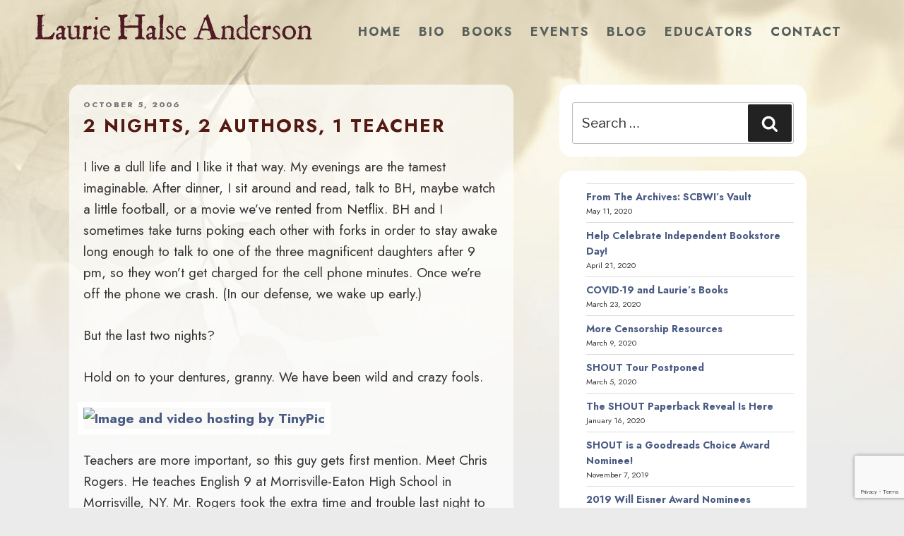

--- FILE ---
content_type: text/html; charset=utf-8
request_url: https://www.google.com/recaptcha/api2/anchor?ar=1&k=6LcCBK4UAAAAAFaNSQ3aEAb_8U7qI9WHBseCmuDg&co=aHR0cHM6Ly9tYWR3b21hbmludGhlZm9yZXN0LmNvbTo0NDM.&hl=en&v=PoyoqOPhxBO7pBk68S4YbpHZ&size=invisible&anchor-ms=20000&execute-ms=30000&cb=djdtpnfljyrj
body_size: 48519
content:
<!DOCTYPE HTML><html dir="ltr" lang="en"><head><meta http-equiv="Content-Type" content="text/html; charset=UTF-8">
<meta http-equiv="X-UA-Compatible" content="IE=edge">
<title>reCAPTCHA</title>
<style type="text/css">
/* cyrillic-ext */
@font-face {
  font-family: 'Roboto';
  font-style: normal;
  font-weight: 400;
  font-stretch: 100%;
  src: url(//fonts.gstatic.com/s/roboto/v48/KFO7CnqEu92Fr1ME7kSn66aGLdTylUAMa3GUBHMdazTgWw.woff2) format('woff2');
  unicode-range: U+0460-052F, U+1C80-1C8A, U+20B4, U+2DE0-2DFF, U+A640-A69F, U+FE2E-FE2F;
}
/* cyrillic */
@font-face {
  font-family: 'Roboto';
  font-style: normal;
  font-weight: 400;
  font-stretch: 100%;
  src: url(//fonts.gstatic.com/s/roboto/v48/KFO7CnqEu92Fr1ME7kSn66aGLdTylUAMa3iUBHMdazTgWw.woff2) format('woff2');
  unicode-range: U+0301, U+0400-045F, U+0490-0491, U+04B0-04B1, U+2116;
}
/* greek-ext */
@font-face {
  font-family: 'Roboto';
  font-style: normal;
  font-weight: 400;
  font-stretch: 100%;
  src: url(//fonts.gstatic.com/s/roboto/v48/KFO7CnqEu92Fr1ME7kSn66aGLdTylUAMa3CUBHMdazTgWw.woff2) format('woff2');
  unicode-range: U+1F00-1FFF;
}
/* greek */
@font-face {
  font-family: 'Roboto';
  font-style: normal;
  font-weight: 400;
  font-stretch: 100%;
  src: url(//fonts.gstatic.com/s/roboto/v48/KFO7CnqEu92Fr1ME7kSn66aGLdTylUAMa3-UBHMdazTgWw.woff2) format('woff2');
  unicode-range: U+0370-0377, U+037A-037F, U+0384-038A, U+038C, U+038E-03A1, U+03A3-03FF;
}
/* math */
@font-face {
  font-family: 'Roboto';
  font-style: normal;
  font-weight: 400;
  font-stretch: 100%;
  src: url(//fonts.gstatic.com/s/roboto/v48/KFO7CnqEu92Fr1ME7kSn66aGLdTylUAMawCUBHMdazTgWw.woff2) format('woff2');
  unicode-range: U+0302-0303, U+0305, U+0307-0308, U+0310, U+0312, U+0315, U+031A, U+0326-0327, U+032C, U+032F-0330, U+0332-0333, U+0338, U+033A, U+0346, U+034D, U+0391-03A1, U+03A3-03A9, U+03B1-03C9, U+03D1, U+03D5-03D6, U+03F0-03F1, U+03F4-03F5, U+2016-2017, U+2034-2038, U+203C, U+2040, U+2043, U+2047, U+2050, U+2057, U+205F, U+2070-2071, U+2074-208E, U+2090-209C, U+20D0-20DC, U+20E1, U+20E5-20EF, U+2100-2112, U+2114-2115, U+2117-2121, U+2123-214F, U+2190, U+2192, U+2194-21AE, U+21B0-21E5, U+21F1-21F2, U+21F4-2211, U+2213-2214, U+2216-22FF, U+2308-230B, U+2310, U+2319, U+231C-2321, U+2336-237A, U+237C, U+2395, U+239B-23B7, U+23D0, U+23DC-23E1, U+2474-2475, U+25AF, U+25B3, U+25B7, U+25BD, U+25C1, U+25CA, U+25CC, U+25FB, U+266D-266F, U+27C0-27FF, U+2900-2AFF, U+2B0E-2B11, U+2B30-2B4C, U+2BFE, U+3030, U+FF5B, U+FF5D, U+1D400-1D7FF, U+1EE00-1EEFF;
}
/* symbols */
@font-face {
  font-family: 'Roboto';
  font-style: normal;
  font-weight: 400;
  font-stretch: 100%;
  src: url(//fonts.gstatic.com/s/roboto/v48/KFO7CnqEu92Fr1ME7kSn66aGLdTylUAMaxKUBHMdazTgWw.woff2) format('woff2');
  unicode-range: U+0001-000C, U+000E-001F, U+007F-009F, U+20DD-20E0, U+20E2-20E4, U+2150-218F, U+2190, U+2192, U+2194-2199, U+21AF, U+21E6-21F0, U+21F3, U+2218-2219, U+2299, U+22C4-22C6, U+2300-243F, U+2440-244A, U+2460-24FF, U+25A0-27BF, U+2800-28FF, U+2921-2922, U+2981, U+29BF, U+29EB, U+2B00-2BFF, U+4DC0-4DFF, U+FFF9-FFFB, U+10140-1018E, U+10190-1019C, U+101A0, U+101D0-101FD, U+102E0-102FB, U+10E60-10E7E, U+1D2C0-1D2D3, U+1D2E0-1D37F, U+1F000-1F0FF, U+1F100-1F1AD, U+1F1E6-1F1FF, U+1F30D-1F30F, U+1F315, U+1F31C, U+1F31E, U+1F320-1F32C, U+1F336, U+1F378, U+1F37D, U+1F382, U+1F393-1F39F, U+1F3A7-1F3A8, U+1F3AC-1F3AF, U+1F3C2, U+1F3C4-1F3C6, U+1F3CA-1F3CE, U+1F3D4-1F3E0, U+1F3ED, U+1F3F1-1F3F3, U+1F3F5-1F3F7, U+1F408, U+1F415, U+1F41F, U+1F426, U+1F43F, U+1F441-1F442, U+1F444, U+1F446-1F449, U+1F44C-1F44E, U+1F453, U+1F46A, U+1F47D, U+1F4A3, U+1F4B0, U+1F4B3, U+1F4B9, U+1F4BB, U+1F4BF, U+1F4C8-1F4CB, U+1F4D6, U+1F4DA, U+1F4DF, U+1F4E3-1F4E6, U+1F4EA-1F4ED, U+1F4F7, U+1F4F9-1F4FB, U+1F4FD-1F4FE, U+1F503, U+1F507-1F50B, U+1F50D, U+1F512-1F513, U+1F53E-1F54A, U+1F54F-1F5FA, U+1F610, U+1F650-1F67F, U+1F687, U+1F68D, U+1F691, U+1F694, U+1F698, U+1F6AD, U+1F6B2, U+1F6B9-1F6BA, U+1F6BC, U+1F6C6-1F6CF, U+1F6D3-1F6D7, U+1F6E0-1F6EA, U+1F6F0-1F6F3, U+1F6F7-1F6FC, U+1F700-1F7FF, U+1F800-1F80B, U+1F810-1F847, U+1F850-1F859, U+1F860-1F887, U+1F890-1F8AD, U+1F8B0-1F8BB, U+1F8C0-1F8C1, U+1F900-1F90B, U+1F93B, U+1F946, U+1F984, U+1F996, U+1F9E9, U+1FA00-1FA6F, U+1FA70-1FA7C, U+1FA80-1FA89, U+1FA8F-1FAC6, U+1FACE-1FADC, U+1FADF-1FAE9, U+1FAF0-1FAF8, U+1FB00-1FBFF;
}
/* vietnamese */
@font-face {
  font-family: 'Roboto';
  font-style: normal;
  font-weight: 400;
  font-stretch: 100%;
  src: url(//fonts.gstatic.com/s/roboto/v48/KFO7CnqEu92Fr1ME7kSn66aGLdTylUAMa3OUBHMdazTgWw.woff2) format('woff2');
  unicode-range: U+0102-0103, U+0110-0111, U+0128-0129, U+0168-0169, U+01A0-01A1, U+01AF-01B0, U+0300-0301, U+0303-0304, U+0308-0309, U+0323, U+0329, U+1EA0-1EF9, U+20AB;
}
/* latin-ext */
@font-face {
  font-family: 'Roboto';
  font-style: normal;
  font-weight: 400;
  font-stretch: 100%;
  src: url(//fonts.gstatic.com/s/roboto/v48/KFO7CnqEu92Fr1ME7kSn66aGLdTylUAMa3KUBHMdazTgWw.woff2) format('woff2');
  unicode-range: U+0100-02BA, U+02BD-02C5, U+02C7-02CC, U+02CE-02D7, U+02DD-02FF, U+0304, U+0308, U+0329, U+1D00-1DBF, U+1E00-1E9F, U+1EF2-1EFF, U+2020, U+20A0-20AB, U+20AD-20C0, U+2113, U+2C60-2C7F, U+A720-A7FF;
}
/* latin */
@font-face {
  font-family: 'Roboto';
  font-style: normal;
  font-weight: 400;
  font-stretch: 100%;
  src: url(//fonts.gstatic.com/s/roboto/v48/KFO7CnqEu92Fr1ME7kSn66aGLdTylUAMa3yUBHMdazQ.woff2) format('woff2');
  unicode-range: U+0000-00FF, U+0131, U+0152-0153, U+02BB-02BC, U+02C6, U+02DA, U+02DC, U+0304, U+0308, U+0329, U+2000-206F, U+20AC, U+2122, U+2191, U+2193, U+2212, U+2215, U+FEFF, U+FFFD;
}
/* cyrillic-ext */
@font-face {
  font-family: 'Roboto';
  font-style: normal;
  font-weight: 500;
  font-stretch: 100%;
  src: url(//fonts.gstatic.com/s/roboto/v48/KFO7CnqEu92Fr1ME7kSn66aGLdTylUAMa3GUBHMdazTgWw.woff2) format('woff2');
  unicode-range: U+0460-052F, U+1C80-1C8A, U+20B4, U+2DE0-2DFF, U+A640-A69F, U+FE2E-FE2F;
}
/* cyrillic */
@font-face {
  font-family: 'Roboto';
  font-style: normal;
  font-weight: 500;
  font-stretch: 100%;
  src: url(//fonts.gstatic.com/s/roboto/v48/KFO7CnqEu92Fr1ME7kSn66aGLdTylUAMa3iUBHMdazTgWw.woff2) format('woff2');
  unicode-range: U+0301, U+0400-045F, U+0490-0491, U+04B0-04B1, U+2116;
}
/* greek-ext */
@font-face {
  font-family: 'Roboto';
  font-style: normal;
  font-weight: 500;
  font-stretch: 100%;
  src: url(//fonts.gstatic.com/s/roboto/v48/KFO7CnqEu92Fr1ME7kSn66aGLdTylUAMa3CUBHMdazTgWw.woff2) format('woff2');
  unicode-range: U+1F00-1FFF;
}
/* greek */
@font-face {
  font-family: 'Roboto';
  font-style: normal;
  font-weight: 500;
  font-stretch: 100%;
  src: url(//fonts.gstatic.com/s/roboto/v48/KFO7CnqEu92Fr1ME7kSn66aGLdTylUAMa3-UBHMdazTgWw.woff2) format('woff2');
  unicode-range: U+0370-0377, U+037A-037F, U+0384-038A, U+038C, U+038E-03A1, U+03A3-03FF;
}
/* math */
@font-face {
  font-family: 'Roboto';
  font-style: normal;
  font-weight: 500;
  font-stretch: 100%;
  src: url(//fonts.gstatic.com/s/roboto/v48/KFO7CnqEu92Fr1ME7kSn66aGLdTylUAMawCUBHMdazTgWw.woff2) format('woff2');
  unicode-range: U+0302-0303, U+0305, U+0307-0308, U+0310, U+0312, U+0315, U+031A, U+0326-0327, U+032C, U+032F-0330, U+0332-0333, U+0338, U+033A, U+0346, U+034D, U+0391-03A1, U+03A3-03A9, U+03B1-03C9, U+03D1, U+03D5-03D6, U+03F0-03F1, U+03F4-03F5, U+2016-2017, U+2034-2038, U+203C, U+2040, U+2043, U+2047, U+2050, U+2057, U+205F, U+2070-2071, U+2074-208E, U+2090-209C, U+20D0-20DC, U+20E1, U+20E5-20EF, U+2100-2112, U+2114-2115, U+2117-2121, U+2123-214F, U+2190, U+2192, U+2194-21AE, U+21B0-21E5, U+21F1-21F2, U+21F4-2211, U+2213-2214, U+2216-22FF, U+2308-230B, U+2310, U+2319, U+231C-2321, U+2336-237A, U+237C, U+2395, U+239B-23B7, U+23D0, U+23DC-23E1, U+2474-2475, U+25AF, U+25B3, U+25B7, U+25BD, U+25C1, U+25CA, U+25CC, U+25FB, U+266D-266F, U+27C0-27FF, U+2900-2AFF, U+2B0E-2B11, U+2B30-2B4C, U+2BFE, U+3030, U+FF5B, U+FF5D, U+1D400-1D7FF, U+1EE00-1EEFF;
}
/* symbols */
@font-face {
  font-family: 'Roboto';
  font-style: normal;
  font-weight: 500;
  font-stretch: 100%;
  src: url(//fonts.gstatic.com/s/roboto/v48/KFO7CnqEu92Fr1ME7kSn66aGLdTylUAMaxKUBHMdazTgWw.woff2) format('woff2');
  unicode-range: U+0001-000C, U+000E-001F, U+007F-009F, U+20DD-20E0, U+20E2-20E4, U+2150-218F, U+2190, U+2192, U+2194-2199, U+21AF, U+21E6-21F0, U+21F3, U+2218-2219, U+2299, U+22C4-22C6, U+2300-243F, U+2440-244A, U+2460-24FF, U+25A0-27BF, U+2800-28FF, U+2921-2922, U+2981, U+29BF, U+29EB, U+2B00-2BFF, U+4DC0-4DFF, U+FFF9-FFFB, U+10140-1018E, U+10190-1019C, U+101A0, U+101D0-101FD, U+102E0-102FB, U+10E60-10E7E, U+1D2C0-1D2D3, U+1D2E0-1D37F, U+1F000-1F0FF, U+1F100-1F1AD, U+1F1E6-1F1FF, U+1F30D-1F30F, U+1F315, U+1F31C, U+1F31E, U+1F320-1F32C, U+1F336, U+1F378, U+1F37D, U+1F382, U+1F393-1F39F, U+1F3A7-1F3A8, U+1F3AC-1F3AF, U+1F3C2, U+1F3C4-1F3C6, U+1F3CA-1F3CE, U+1F3D4-1F3E0, U+1F3ED, U+1F3F1-1F3F3, U+1F3F5-1F3F7, U+1F408, U+1F415, U+1F41F, U+1F426, U+1F43F, U+1F441-1F442, U+1F444, U+1F446-1F449, U+1F44C-1F44E, U+1F453, U+1F46A, U+1F47D, U+1F4A3, U+1F4B0, U+1F4B3, U+1F4B9, U+1F4BB, U+1F4BF, U+1F4C8-1F4CB, U+1F4D6, U+1F4DA, U+1F4DF, U+1F4E3-1F4E6, U+1F4EA-1F4ED, U+1F4F7, U+1F4F9-1F4FB, U+1F4FD-1F4FE, U+1F503, U+1F507-1F50B, U+1F50D, U+1F512-1F513, U+1F53E-1F54A, U+1F54F-1F5FA, U+1F610, U+1F650-1F67F, U+1F687, U+1F68D, U+1F691, U+1F694, U+1F698, U+1F6AD, U+1F6B2, U+1F6B9-1F6BA, U+1F6BC, U+1F6C6-1F6CF, U+1F6D3-1F6D7, U+1F6E0-1F6EA, U+1F6F0-1F6F3, U+1F6F7-1F6FC, U+1F700-1F7FF, U+1F800-1F80B, U+1F810-1F847, U+1F850-1F859, U+1F860-1F887, U+1F890-1F8AD, U+1F8B0-1F8BB, U+1F8C0-1F8C1, U+1F900-1F90B, U+1F93B, U+1F946, U+1F984, U+1F996, U+1F9E9, U+1FA00-1FA6F, U+1FA70-1FA7C, U+1FA80-1FA89, U+1FA8F-1FAC6, U+1FACE-1FADC, U+1FADF-1FAE9, U+1FAF0-1FAF8, U+1FB00-1FBFF;
}
/* vietnamese */
@font-face {
  font-family: 'Roboto';
  font-style: normal;
  font-weight: 500;
  font-stretch: 100%;
  src: url(//fonts.gstatic.com/s/roboto/v48/KFO7CnqEu92Fr1ME7kSn66aGLdTylUAMa3OUBHMdazTgWw.woff2) format('woff2');
  unicode-range: U+0102-0103, U+0110-0111, U+0128-0129, U+0168-0169, U+01A0-01A1, U+01AF-01B0, U+0300-0301, U+0303-0304, U+0308-0309, U+0323, U+0329, U+1EA0-1EF9, U+20AB;
}
/* latin-ext */
@font-face {
  font-family: 'Roboto';
  font-style: normal;
  font-weight: 500;
  font-stretch: 100%;
  src: url(//fonts.gstatic.com/s/roboto/v48/KFO7CnqEu92Fr1ME7kSn66aGLdTylUAMa3KUBHMdazTgWw.woff2) format('woff2');
  unicode-range: U+0100-02BA, U+02BD-02C5, U+02C7-02CC, U+02CE-02D7, U+02DD-02FF, U+0304, U+0308, U+0329, U+1D00-1DBF, U+1E00-1E9F, U+1EF2-1EFF, U+2020, U+20A0-20AB, U+20AD-20C0, U+2113, U+2C60-2C7F, U+A720-A7FF;
}
/* latin */
@font-face {
  font-family: 'Roboto';
  font-style: normal;
  font-weight: 500;
  font-stretch: 100%;
  src: url(//fonts.gstatic.com/s/roboto/v48/KFO7CnqEu92Fr1ME7kSn66aGLdTylUAMa3yUBHMdazQ.woff2) format('woff2');
  unicode-range: U+0000-00FF, U+0131, U+0152-0153, U+02BB-02BC, U+02C6, U+02DA, U+02DC, U+0304, U+0308, U+0329, U+2000-206F, U+20AC, U+2122, U+2191, U+2193, U+2212, U+2215, U+FEFF, U+FFFD;
}
/* cyrillic-ext */
@font-face {
  font-family: 'Roboto';
  font-style: normal;
  font-weight: 900;
  font-stretch: 100%;
  src: url(//fonts.gstatic.com/s/roboto/v48/KFO7CnqEu92Fr1ME7kSn66aGLdTylUAMa3GUBHMdazTgWw.woff2) format('woff2');
  unicode-range: U+0460-052F, U+1C80-1C8A, U+20B4, U+2DE0-2DFF, U+A640-A69F, U+FE2E-FE2F;
}
/* cyrillic */
@font-face {
  font-family: 'Roboto';
  font-style: normal;
  font-weight: 900;
  font-stretch: 100%;
  src: url(//fonts.gstatic.com/s/roboto/v48/KFO7CnqEu92Fr1ME7kSn66aGLdTylUAMa3iUBHMdazTgWw.woff2) format('woff2');
  unicode-range: U+0301, U+0400-045F, U+0490-0491, U+04B0-04B1, U+2116;
}
/* greek-ext */
@font-face {
  font-family: 'Roboto';
  font-style: normal;
  font-weight: 900;
  font-stretch: 100%;
  src: url(//fonts.gstatic.com/s/roboto/v48/KFO7CnqEu92Fr1ME7kSn66aGLdTylUAMa3CUBHMdazTgWw.woff2) format('woff2');
  unicode-range: U+1F00-1FFF;
}
/* greek */
@font-face {
  font-family: 'Roboto';
  font-style: normal;
  font-weight: 900;
  font-stretch: 100%;
  src: url(//fonts.gstatic.com/s/roboto/v48/KFO7CnqEu92Fr1ME7kSn66aGLdTylUAMa3-UBHMdazTgWw.woff2) format('woff2');
  unicode-range: U+0370-0377, U+037A-037F, U+0384-038A, U+038C, U+038E-03A1, U+03A3-03FF;
}
/* math */
@font-face {
  font-family: 'Roboto';
  font-style: normal;
  font-weight: 900;
  font-stretch: 100%;
  src: url(//fonts.gstatic.com/s/roboto/v48/KFO7CnqEu92Fr1ME7kSn66aGLdTylUAMawCUBHMdazTgWw.woff2) format('woff2');
  unicode-range: U+0302-0303, U+0305, U+0307-0308, U+0310, U+0312, U+0315, U+031A, U+0326-0327, U+032C, U+032F-0330, U+0332-0333, U+0338, U+033A, U+0346, U+034D, U+0391-03A1, U+03A3-03A9, U+03B1-03C9, U+03D1, U+03D5-03D6, U+03F0-03F1, U+03F4-03F5, U+2016-2017, U+2034-2038, U+203C, U+2040, U+2043, U+2047, U+2050, U+2057, U+205F, U+2070-2071, U+2074-208E, U+2090-209C, U+20D0-20DC, U+20E1, U+20E5-20EF, U+2100-2112, U+2114-2115, U+2117-2121, U+2123-214F, U+2190, U+2192, U+2194-21AE, U+21B0-21E5, U+21F1-21F2, U+21F4-2211, U+2213-2214, U+2216-22FF, U+2308-230B, U+2310, U+2319, U+231C-2321, U+2336-237A, U+237C, U+2395, U+239B-23B7, U+23D0, U+23DC-23E1, U+2474-2475, U+25AF, U+25B3, U+25B7, U+25BD, U+25C1, U+25CA, U+25CC, U+25FB, U+266D-266F, U+27C0-27FF, U+2900-2AFF, U+2B0E-2B11, U+2B30-2B4C, U+2BFE, U+3030, U+FF5B, U+FF5D, U+1D400-1D7FF, U+1EE00-1EEFF;
}
/* symbols */
@font-face {
  font-family: 'Roboto';
  font-style: normal;
  font-weight: 900;
  font-stretch: 100%;
  src: url(//fonts.gstatic.com/s/roboto/v48/KFO7CnqEu92Fr1ME7kSn66aGLdTylUAMaxKUBHMdazTgWw.woff2) format('woff2');
  unicode-range: U+0001-000C, U+000E-001F, U+007F-009F, U+20DD-20E0, U+20E2-20E4, U+2150-218F, U+2190, U+2192, U+2194-2199, U+21AF, U+21E6-21F0, U+21F3, U+2218-2219, U+2299, U+22C4-22C6, U+2300-243F, U+2440-244A, U+2460-24FF, U+25A0-27BF, U+2800-28FF, U+2921-2922, U+2981, U+29BF, U+29EB, U+2B00-2BFF, U+4DC0-4DFF, U+FFF9-FFFB, U+10140-1018E, U+10190-1019C, U+101A0, U+101D0-101FD, U+102E0-102FB, U+10E60-10E7E, U+1D2C0-1D2D3, U+1D2E0-1D37F, U+1F000-1F0FF, U+1F100-1F1AD, U+1F1E6-1F1FF, U+1F30D-1F30F, U+1F315, U+1F31C, U+1F31E, U+1F320-1F32C, U+1F336, U+1F378, U+1F37D, U+1F382, U+1F393-1F39F, U+1F3A7-1F3A8, U+1F3AC-1F3AF, U+1F3C2, U+1F3C4-1F3C6, U+1F3CA-1F3CE, U+1F3D4-1F3E0, U+1F3ED, U+1F3F1-1F3F3, U+1F3F5-1F3F7, U+1F408, U+1F415, U+1F41F, U+1F426, U+1F43F, U+1F441-1F442, U+1F444, U+1F446-1F449, U+1F44C-1F44E, U+1F453, U+1F46A, U+1F47D, U+1F4A3, U+1F4B0, U+1F4B3, U+1F4B9, U+1F4BB, U+1F4BF, U+1F4C8-1F4CB, U+1F4D6, U+1F4DA, U+1F4DF, U+1F4E3-1F4E6, U+1F4EA-1F4ED, U+1F4F7, U+1F4F9-1F4FB, U+1F4FD-1F4FE, U+1F503, U+1F507-1F50B, U+1F50D, U+1F512-1F513, U+1F53E-1F54A, U+1F54F-1F5FA, U+1F610, U+1F650-1F67F, U+1F687, U+1F68D, U+1F691, U+1F694, U+1F698, U+1F6AD, U+1F6B2, U+1F6B9-1F6BA, U+1F6BC, U+1F6C6-1F6CF, U+1F6D3-1F6D7, U+1F6E0-1F6EA, U+1F6F0-1F6F3, U+1F6F7-1F6FC, U+1F700-1F7FF, U+1F800-1F80B, U+1F810-1F847, U+1F850-1F859, U+1F860-1F887, U+1F890-1F8AD, U+1F8B0-1F8BB, U+1F8C0-1F8C1, U+1F900-1F90B, U+1F93B, U+1F946, U+1F984, U+1F996, U+1F9E9, U+1FA00-1FA6F, U+1FA70-1FA7C, U+1FA80-1FA89, U+1FA8F-1FAC6, U+1FACE-1FADC, U+1FADF-1FAE9, U+1FAF0-1FAF8, U+1FB00-1FBFF;
}
/* vietnamese */
@font-face {
  font-family: 'Roboto';
  font-style: normal;
  font-weight: 900;
  font-stretch: 100%;
  src: url(//fonts.gstatic.com/s/roboto/v48/KFO7CnqEu92Fr1ME7kSn66aGLdTylUAMa3OUBHMdazTgWw.woff2) format('woff2');
  unicode-range: U+0102-0103, U+0110-0111, U+0128-0129, U+0168-0169, U+01A0-01A1, U+01AF-01B0, U+0300-0301, U+0303-0304, U+0308-0309, U+0323, U+0329, U+1EA0-1EF9, U+20AB;
}
/* latin-ext */
@font-face {
  font-family: 'Roboto';
  font-style: normal;
  font-weight: 900;
  font-stretch: 100%;
  src: url(//fonts.gstatic.com/s/roboto/v48/KFO7CnqEu92Fr1ME7kSn66aGLdTylUAMa3KUBHMdazTgWw.woff2) format('woff2');
  unicode-range: U+0100-02BA, U+02BD-02C5, U+02C7-02CC, U+02CE-02D7, U+02DD-02FF, U+0304, U+0308, U+0329, U+1D00-1DBF, U+1E00-1E9F, U+1EF2-1EFF, U+2020, U+20A0-20AB, U+20AD-20C0, U+2113, U+2C60-2C7F, U+A720-A7FF;
}
/* latin */
@font-face {
  font-family: 'Roboto';
  font-style: normal;
  font-weight: 900;
  font-stretch: 100%;
  src: url(//fonts.gstatic.com/s/roboto/v48/KFO7CnqEu92Fr1ME7kSn66aGLdTylUAMa3yUBHMdazQ.woff2) format('woff2');
  unicode-range: U+0000-00FF, U+0131, U+0152-0153, U+02BB-02BC, U+02C6, U+02DA, U+02DC, U+0304, U+0308, U+0329, U+2000-206F, U+20AC, U+2122, U+2191, U+2193, U+2212, U+2215, U+FEFF, U+FFFD;
}

</style>
<link rel="stylesheet" type="text/css" href="https://www.gstatic.com/recaptcha/releases/PoyoqOPhxBO7pBk68S4YbpHZ/styles__ltr.css">
<script nonce="U3FEY2EOJWMG4OF883BmXA" type="text/javascript">window['__recaptcha_api'] = 'https://www.google.com/recaptcha/api2/';</script>
<script type="text/javascript" src="https://www.gstatic.com/recaptcha/releases/PoyoqOPhxBO7pBk68S4YbpHZ/recaptcha__en.js" nonce="U3FEY2EOJWMG4OF883BmXA">
      
    </script></head>
<body><div id="rc-anchor-alert" class="rc-anchor-alert"></div>
<input type="hidden" id="recaptcha-token" value="[base64]">
<script type="text/javascript" nonce="U3FEY2EOJWMG4OF883BmXA">
      recaptcha.anchor.Main.init("[\x22ainput\x22,[\x22bgdata\x22,\x22\x22,\[base64]/[base64]/[base64]/KE4oMTI0LHYsdi5HKSxMWihsLHYpKTpOKDEyNCx2LGwpLFYpLHYpLFQpKSxGKDE3MSx2KX0scjc9ZnVuY3Rpb24obCl7cmV0dXJuIGx9LEM9ZnVuY3Rpb24obCxWLHYpe04odixsLFYpLFZbYWtdPTI3OTZ9LG49ZnVuY3Rpb24obCxWKXtWLlg9KChWLlg/[base64]/[base64]/[base64]/[base64]/[base64]/[base64]/[base64]/[base64]/[base64]/[base64]/[base64]\\u003d\x22,\[base64]\x22,\[base64]/[base64]/BzRaScKCPMKlw6/CoMOzw5NOXnzCjMOjwrdxQ8Kfw63DqVvDr3ZlwqkLw7g7wqbCtnpfw7TDlkzDgcOMSmkSPFEfw7/Di04gw4pLGjIrUCp4wrFhw4DCrwLDsxvCp0t3w4Q2wpA3w5Z/X8KoCH3DlkjDrMKIwo5HMElowq/[base64]/CusKXw5s3PMOYU1hCfiXDncOLwrt9CWPCsMKBwrBAaCVKwo8+JX7DpwHCmXMBw4rDrVfCoMKcOMKKw409w7EcRjAlaTV3w4nDoA1Bw5vCqBzCnxRPWzvCuMOGcU7CmcOpWMOzwqINwpnCkWRJwoASw4JIw6HCpsOmZX/Ch8KEw4vDhDvDu8O9w4vDgMKmTsKRw7fDmTopOsOCw7xjFmk1wprDiwjDgzcJMFDClBnCt3JAPsOmHQEywrYVw6tdwo/CuwfDmjTChcOcaFFed8O/eivDsH01HE0+wrjDuMOyJy50ScKpZ8K+w4Izw5fDrsOGw7RvBDUZAkRvG8O3QcKtVcOKBwHDn2XDiGzCv1ZAGD0fwotgFF/Dql0cHsKbwrcFV8Ksw5RGwo1VwoDCucKRwofDpgXDoUzCtx5bw4FWwpDDi8OVw7/DpxEWwqXDn2DCgsK6w4MXw5LCtXTCpR5ye0cFOxjDmMKMwr9iwozDliDDlcOuwqJHw6jDusKdB8KpH8OjSDTCqhAOw4LCgcOYwr/[base64]/Dh8KQwoI5VMK6MGlNM8K0OMOQwp/CkMKvAsKCwqvDuMKxNcKQGcOKZGl3w5wiVQhOaMOkGXZJaAzCmcKxw5AfdG9yI8KSw5rCtxA3GihuVsKfw7fCu8OEwpHCgcKWBsO0w6TDhsKVfWvCmsOAw4HCs8KQwqJ7UcO/[base64]/FwV5VsKCXsOyw6RUwpzDp8KhP8KcJcOFAHfDvcOowoJ6a8OYJn56TsO2w69+w7ArVsOtJ8OnwrBdwrQTw6fDvsOtVwbDtMOvw7M/FjzDlMOkNsKlNnPCjBTCp8O1SC0YXcKba8KsEgJ3ZcKRVsKRTMKYOsOEVCUYHUMsRcOWIzsReTPDrkZyw6VBVx9JYsOzWj/Ci1VYw55uw7tERkJpw5/Ch8KLYW9+wr95w71Uw6HDqRHDolPDm8KidijCiE3CtcOQGcKkw7QsdsKDEz3DscK6w6fDsG7DmFnDhUg+wqrCsUXDgMO0TcO+egJLHl3CtcKLwolGw7pOw4Bgw6rDlMKRY8KEfsKIwoFsVSV6bcOUZF4UwpEpMEAjwoc/wpFGYC8lJgB6wpDDvgvDoXjDicOSwpoGw6vCoTzDv8OlZlvDtWxAwpTCmBddcT3ClARhw7bDmHYYwrHCl8Oaw6fDnRvCjxzCi15fTicaw7zCgwM1wpvCscOvwqDDtncdwo0sPTDCpxtowqjDscOBDiHCvcO/[base64]/[base64]/UHJBwql5KcKhLsO+VMKdw7kFw54iw53ClQ5LfMOVw5bDpcOfwqArwrTCkFTDpcOBbMKlHUAYfXzCkcO8w6jCrsK3wr/[base64]/[base64]/Cu8KNR1sqI8OmwrUHDMKtFQsEwpvDg8Olwo5NTsK+U8KDwoNqw7gLfsKhw7Z1w4/DhcOeRXnDrcK7woBlw5N4w6vCp8OjIRV2QMOIG8KITm7DiyHCisKYwqopw5JjwrrCvGIcQk3CqMKkwqrDsMKFw5/CjAlvKmw6wpYxwqjCjB4sL3XDsnLDrcOHw5XDmy/[base64]/[base64]/DvMOjXl/DrsObC8KMTcKqO8O6wp3DmjrDp8O0w5YbEsKmbcOAF1xRTsOmw4bCr8K5w78CwqHCphLCsMO8Fi/DscK7VV1Pw4zDpcKKwr1ewrjCkT7DhsO+wrxbw5/CncKUNcKVw78kZGgnIF/DosKtP8KiwrHCknbDrsOOwoPCosKmwpDDpTg9PBzCsQrCmllfCk5jwo00bsKxPHt2w4fCijnDrl/ChcKKCsKSwpknRcO9wo/Cr1XDiCQbw6/CnsK/fUMIwpPCtWB/[base64]/[base64]/[base64]/LSTCo0bCrRIIUh8ywos4w4ELw61bw6Jqw6rCkMKfV8K/[base64]/CpTZ/WHcLw6YefTNPTMKsw6gHwrTCssOqw4/[base64]/W8KcFlDCokhuSRUJwoBLQU40DsKhN0waSWJoI0ZcFFk3B8O9QSlLwpXCvV/[base64]/CqsOsQMKQf8Kgwp5jwqoLF8OVw48ndsOrwpQgwp/CtSfDtUkqTCHDpzIiHcKAwrjDpMO8XF3CtXltwpQfw6k2wpjCoigJTVHDtsO3wo1HwpzDrsKsw4VDflRHwqTCpcO2w5HDk8KUwr8LfMKSworDucOpbsKmMcOuEkZZBcOJwpPCvUNewqvDtG4+w4piw67DrzxDU8KkXMK2H8OIZMOTw5AFFsOHMiTDt8KqFsOgw5QhWh/DjcO4w4fDszrCq1gVaHlQCGsywrPDv0XDujTDusKgNGbDj1rDkEHCg07ClcOVwoRQw5oDd1VbwpTCmFYpw5/[base64]/TEXCoGM+Dh3Ck39cXcORwoMKWRY8ZAvDl8KbMkt2wqDDjATDtMKAw7dXIjHDj8KSF07DvHw2dMKFUEI5w5vDikfDlcK1w4B2w6ASBcOJL2HDs8Kcwr1veXfDjcKKLCvDm8KIRMOLwpbCnBsJw5fCpmBvw6owU8ODOE/[base64]/DnmYyCXkLw5XDmsK7wpdzwpbDrMO7QF7Csn/CksKYRsKqw4zCoWzClsOVMsOmMMOtbHVUw64dRMK4SsO/CsKqw6rDigTDjsK5w4IQDcOvF0LDkQZ7wpkSRMOHDT9JSMOZwqtBfGLCuizDuybCqifCp0FswoYIw4rDqg3CqgdWwrZUwp/Dqh7Do8KlCUTCvG/[base64]/Dq8KiR8KewrJKwr3DmwQ2wqPCtsObesOlHcOQwpzCtsKDX8OOwo5Fw47DhcKiQxcowrzCvVtMwpgDAWJuw6vDrHTCphnDqMOZVVnCgcKDURhMcRV2wrQKJkMdQsKtAUlvIgoKLhFlMMKFM8OpU8K7FcK2w7oXPcOLBcODYkfDk8O9XRHCvx/DscOJM8OHVH9yY8KOcSjCpMOPYsODw7ReTMOCaE7CkVYXV8ODwpXDsFHChsKAKh1eNgTChjQPw4wRZMKXwrLDvTZVwoU+wrfDiSrDqk/CgW7CtMKIwqdMBMO4B8K5w60twpTCpSrDu8Kyw5zDu8OAV8OBUsOcJQY5wqHCkRbCgQnDhnl/w5h5w6TCusOnw4pxTcK8dMOTwr3DgMKrScKswrTCmVjCql/[base64]/Q8KUGA7CoMOSOsONeAvDksK+wrxPwonDpMOfw5bDuzPCui/DtMKrGn3Dkn7DoQxiwrXChcK2w6QqwozCg8KGLsK/wqfCtsK/wrBxb8Kmw43DmjjDh0jDrQXDpRzDosOkYcKowobDpMOjwpDDgcO4w4fCszTCrMOCB8KLQDLCt8K2NMKGwpVZMUEQVMOce8O/LwQLah7Dm8OHwqrDucOHwpQgw5snPRfDgF/DvlTDssO/[base64]/[base64]/DhsOlWT/CscOXw4HDvkzDjULCisKEwqfCuMOOw4YVScONwprCkGHCtljCrF/[base64]/CsktPYnnCpmZ7WcKew7nCrMKtwpvCpCrDkBgZe0sVL2BlQXXDuU/CjMKkwr3CiMK/O8OfwrjDpcO7ZG3DiF/DoVvDu8OtDsOMwqLDn8K6w4/DgsKxMgtDwrh4wr3Dm0lVwpLCl8O3w6ETw49LwpPCpMKsZQ3DqEjDs8Ozw503w7MwTcKbw5fCsx7DrsOGw5DDucOmdR7DkcKNwqPDlyjCtcOHWkHCpksrw4jCicO2wp0HPMO6w5PCjGB2w4xCw7/ClcOvc8OGYh7DnsONdFjDkXhRwqjCpgJRwppuw4cNZUXDqEpHw6p8wrQVwqFdwoMpwqc5KHPCgRHCuMKDw4rDtsKYw5oIwplEw6ZqwonCo8O+ADwgwrE8woNJw7LCjR3Dk8OkdMKCC37ChXZzX8OeQUx4ScKswpjDlDrCgk4mw6Vowo/[base64]/Ck1rDh8K7w5DCk3TDq8OTwo7CscKof8OOFSjCkMOPLcKuCg9FXF5zfhrCmzhCw7nDoC3Do2fDgcOCB8OveVECMz7DjsKMw4w6HifCgsKnwq7DgsKmw59/MsKpwpYSTMKkF8O5VsOpw4LDqsK+METCqzxXTwwZwoURYMOMXQZAa8Odw4/ClsOewqROFcOSw5rClQ4nwpnDvsOgw6XDp8KLwoZ0w6fCn1PDrRDCo8OOwqnCsMOtwrbCrMOTwoXCjsKfXnkEHMKTw6ZnwpA9VUvDkHLCtcKewo/Cm8OBKsK2wo3CmMOvC1YOSg4tDsOlTcOaw4HDpmPCkjoDwrjCo8Kiw7TDmQnDgFnDgjrCrF/[base64]/DusOewrjCuRvDmsOtw5Zhw53DiELCqTRUAcOkwoXDlxNRACnCtgE3XMKXfMK/G8KwC1PDpjkPwrPCv8OSJFPCmUYcUsOKGMKywo8TFn3DlF1owqHDni9ew4LCkwpGCsOiecO6IFXCj8Oawp7DtDzCgHsGFcOSw6LCgsOWDTnDl8KbH8OUwrM7PWTCgGwgw53CsmhRw4c0wqBQwp3DqsK/wqPCiyYGwqLDjTkhJ8KdAScadcKiDHVrwpEtw6cLLynDtETCk8Oiw71Bw7nClsOxw61aw6Nbw7ZHwrfClcKJb8KmOl9KHQzClMKPwr0Jw73Dk8KZwos0TAFndmcfw4RieMOZw5AqTMK6QAYHwrXCusOKwobDqEN/w7sLwqLCpk3DqzE6cMKvw4TDu8KqwolbYC7Djy7DkMK7wpsywqQ+w7NewoskwrcmeRbDpjBbYRo5MMKMW03DksOuF3LCoXEeYnRvw4s7worCuhwxwrMJQjvCngNUw4HDtQNTw63DsG/DjzUGOcOyw5HDvHwBwoPDumpLw4x7JMK1Z8KPQcK+LMKjA8KQJ2VdwrlZw7fDkiEFEjBawpTCrcK1ch9dwrDDg0ATwrMtw6XCu3DCjQnCjlvDnMOtYcKNw4VKwrQMw6g0KcOYwrvCmmgSMMOkcXvCkW/DjMOjQgDDrD0dUE5yWsKwIAwOwqUBwpbDk1luw43DhMKYw6LCpCcmNMKnwojCi8OKw6pqwpwVU1AaPAjCkivDgT/[base64]/[base64]/DmcOQPFfDulxvw5bDkgAbZsOgMW4Yb17DpQ3CiEQ5w5ouMUdswqxDTcOBTht/[base64]/Cv8KzGsO7MlPCnsOmw71Vw68iwrjCh1pNwpXDjgjCn8KBw7V0Bj8mw4QEwpjDnMOJWTnDkGzCmcK/dsOgQmVJw7fDhz/[base64]/ChsKswqzDpwPCiwwTw7QOLFfDo2BSw6fCrG/CpQzCkMOjwpvCmcK0IMKJwqNBwqY4KmMqfFt8w6N/w5XDinXDhsOBwqLCnsK3w5fDjsOAbApUFS1HLQIkXnjChcKOw5oEw49EY8KcZcOHw77DoMO2JsKgwpTCg2RTAMO4JzLCvBoMw5DDnSrCjVEtcMO+w6Mmw5HDpBB6E1vClcKNw7cTU8K5w7rDvcKeZcK5w6tbXSnDqxXDnhB/[base64]/Co8OFIMKfNxHCpcOnL8KJwpXDnsO1w4cNw4/Dh8OwwoFTDSsfwqDDrMOkB1zDusO/X8OPwpopeMOFWVVbT2/DmcKTd8OWwrzCtsO4S13CrynDv1nCqCJyb8OTFcOZw4/Dh8Kqw7cdwoFKVjtoNsOvw44HPcKwCBTCicK9LX/DmjlEajkCdlnClMK3wqIZJx7Cl8K0XUzDvgHCvsK+woBIBsOsw63Cv8KdTsKOHQTDs8OPwq40wqfDisKYw7LDvwHCr24fwpoAwoAXwpbCg8KXwqLDl8O/ZMKdMMOKw4VGwpnDmsKIwoUNw5LCoiBRJcKaFcOZNG7CtsK7CW/[base64]/[base64]/CmsO1RMKOw6V9I8KewqLDsT9/XcOPdMKtLcObLMK9BTrDq8OPSgdzNTVrwrQMNDpcOsK6wpVDPCZgw5gaw4/Cvh7DtG0NwpkgUxjCtcK/woEuCcO5wr4uwq3CqH3Cuy5ZDWHDlcKWBcOSRkjDjFbDuBgJw7DCmW9nEsKewr9AQijCnMOUwpTDi8OSw4zCqMOsScOwJMKiTcONbMOVwqh0ccKwRAQHwrfDrkLDuMKLZsOjw7gnJcO0T8O9w6tBw7M0w5jCiMKUVALDujbClz0xwqrCkU3CgcO/bcKYwqYfdsKwXSZ6wo0BesOYEQcYQRlCwrLCsMK7w5HDnH4PeMKcwqlFHkvDrxgYW8OBLcK2wpFEwqMYw6FawrfDlsK1C8Orc8Ogwo/Dg2XDlnt+wp/Ch8KzRcOgUMOlc8OHR8ORJsKwa8OBZwVbRcKjCFpuRV0gw7ZsEMOaw4jDpcOHwpHCmFbDtD3DssKpYcK6ZVNIw5E7URguAsKuw5NPHMKmw7XCjMOiFncjQsKMwpXCm0JXwqvCmgTCpQIlw6lPMA8rw5/DmzRAYkjCtStxw4PDsTDCgVUxw6hyS8KHwprDvQ/ClcONw6gywq3Dt1EWwq5XQcOEcMKWTsOfWG/CkTxyDxQWI8ObGCw5wq/[base64]/[base64]/bMO1w4cmYExCwrrCtsOaPMOnMioUOsO2w6LClRDCrlomwovDs8O9wq/Cl8OPw5XCmsKmwqUfw7/ClMKiLcK/[base64]/QzlSw6NCwqbDhsODw6TChiLDlcOFAsOiwoXDjn3DlHDDtBpYbsOuSTbDrMKYVMOvw5h9wrvCgybCtcKlw4dow6A/wq/CgWZjbsKSGFUGwo1Ww4U8w7rCtwIEacKAwqZrwpjDnMOfw7nCnzE5IWbDnsKIwqcPw6rClw1ZXsOaHsOewoZ/w7Q7PC/Dr8ONw7HDqTlFw5nCrBscw4PDtmAOwo3DhkFtwr9kGTHCvRjDjsKRwpHCscK3wp5Ow73Cl8KlDF3DgcKZKcKxwpQmwpkXw6/CqQUGwp4MwqDDsw5swrPDp8Ozw70eTD/DuGIWw6jCp2/DqFfCn8O6H8KZd8KHwpHCjsKFwo7DiMKfLMKNwqfDpMK/w7NJw4dYcSIVQnZpV8OKXT/DgMKhfMO7w7BZFxFYwpFeB8OVIcOKQsOAwodrwo9LLsKxwoIhYsKow6UIw6l6b8KZUMOFKMOOGztpwpfCsyfDrsKmwpDCmMKya8KzEVsoEg4ufmBCwrYUH2LDlsOLwpQMKQAFw64JDG3Cg8OXw6/[base64]/[base64]/wpzCo1rDlMOnOhQbSsKwCAFPcVM+cTHCrQk1w5PChmMNMcKAV8O7w7jCkE/Ckj09w40fU8O1TQJhwrNyPwHDmsK1w6xnwpcdWX3DsTYqbsKQw5FIWMOBcG7Cn8KhwqfDhDzDgcOewrMJw70qcMOaacOWw6jDkMKrNAzCvsKLw4TCt8KQayDCt0/CpCN5wrtlwrXCgcO+a0PDtTLCsMOLcyrCncObw5BXM8O4w7chw4NZGxQvXsK1CXvDuMOdw6Zaw7PDosKzwo8RPCbCgGbCk0ctw6IhwopDB18EwoJgR3TChi09w6rDmcK2WRdJwqxFw4gowr/DvS3ChiTCrcOsw6/CiMK2BlQZVsK/wqjCmhnDujFEGsO0H8Krw7UAHcKhwrvCjMK4wrTDmsOuFRF0bxrDl3PCrsOXwq/CrSENw5zCrMO/AVPCrsKeQcOQFcOqwr/CkwHCtTtvSHvCpi00wqfCnjBPYcKqMcKMen/DqWvDlXoIaMKpBcOEwrHDgWALw7DCoMKiwrd1CV7DomQ0QDrCkhRnwofCpWTDnVfCnA8Owo1wwq/CunlLP1M6LcKjIGAqZ8OuwpgHwpIXw7IkwqYtbxLDpD14NsOCdsK/w6TCvsOSw4rCrkk4d8O3w74sUMOPI24AdWsSwoYYwpdewrHDtcKvP8Oew5LDk8OgHR4XIAjDvcO/wpQIw7Rmwr/DgTLCiMKSwrhhwrrCsQfCmsOCDRc5JWXDnMOkUzZNw4HDow/Cu8KTw5VCCHEcwoM4LcKaZMO8wrMJwoMYBsKnw5TCjsOLJsKzwqNGJT7DqVt4HcKzVTTClFkVwrTCpmIxw7t9PcKMZVvDui/[base64]/DrSRJMggMT8OIwpTDrMOcd2HDj1/Dji48FMKDw4/[base64]/[base64]/CkkNBIBDChhfDvisrwqzCpMOnYcOuw6bDu8Kvw7BKR1DChUDCt8O2wovDvhEXwpxARcONw4DDocKiw6vCicOUEMOBNcKSw6bDoMOSwpPCmzTCo28uw7HCplLCh1p5woTCtlQaw4nDnhxAw4PCsD/CtzfDlMOWVMKpJMKDUMOqw6lzwoDDo27CnsOLwqUhw7IMEQkrwosCCE1UwrkhwrZ2wq84w7bDjMKydsOuwobDg8KddsOmPkVrPcKRdzDDnELDkxTCmsKkA8OyQ8OewpAOw6rCslfClsOxwrnDvsOXal5NwpA/[base64]/[base64]/wpHCshAzwoTDjsKKJMOjw59KScOVWkHCk37Cp8KBw7/Co3ZzP8O1w58QI34kd0LCnMOERjfDm8Kwwp9Tw4EQUC3Dth1dwp3DlcKVwrnDtcKcwrpcUnVbNwcqJD3CqMOIAVp9w5zCmDDCmGE/w5MLwr8jwo/DmsObwowSw5jCg8KVwq/DpjfDqTPDtQtWwrVOLXbDvMOgw5fCr8KDw6zDmMOmW8KPWsOyw63CoWjCusKRwrlOwoTCilNdw5nDp8KsLGUIw6bCtB/[base64]/DpsOEw7NQcsOtw6ALOMKdwok0HsKReR7CtMKcBMOGTXjCvXoiwos0Ql3Ch8OZwp/[base64]/wrTCn8KEw63DicKsw5rCosK3FMO0ZGXCssOCwqI9F3IpOcOTFGjCh8KSwqbDnsO2fMKxwrfCk1/DtMKRw7DDhg1awpnCncKhHsKNLcOMRidoKMKXcyV+JjvCnDVyw7EEBSxWMMO7wpzDq3LDo13DtsOjN8OIZcKzwpzCusK3w6jCiSkVw4IOw7IySicTwrjCu8KqNFc/dsOXwoJVdcO4wozCiC7DqMO1DMKBLsOhScKJRsOGw75NwoQOw7xVw50swok5T3vDuznChV5/[base64]/DpDTCnMO/w43Dp8KQw7dsw47DisO+w7LDrTYzF8ONwpvDncKvwoExOcO2woDCvsOewoELNsOPJCzCt3U0wo/Cg8O/BxjDvgV4wr93UBtSbFfCisOUcXQmw6FTwrcHRi9VWms1w7vDr8KbwppHwogmDGQAZsO/MRdrA8O3wpPCk8KUZ8OJZ8Oow7bCtsKwKMOpN8KMw61IwpkQwoHCrsKpw4kjwr5Lw4bDgcK7KMOcXsKHY2vDk8KTw7dyAkvCs8OmJl/[base64]/CgsO+w6XDqwbDkcOOwp7DnSpTwo5Lw4cuw6/[base64]/Du8KxI8KrwqjDgHjCiMOSMcO4w75xw7Qpw4sDY0RzRgXDnzl2T8KXwrBOcR/Di8OvX1pHw7FaTMOGD8OZciwqw40sIsOBw47CpcKcbRnCvMOBCmouw44kbXleR8K5wpzCk2JGGMOWw57Co8KDw7rDkDHCqcK/w7fDhsOxX8Oqwr3DlsOqLsKcwp/Cq8Onw5I+XsOqwpUfw6zDkxBOwohfw44KwoZidjXCkmBmwq4Wf8OyWcOAZcKTw6NlC8Kge8Klw4LDk8OMecKGw6fClUArfA3Cq3LDiTbCo8KBw5t2w6MvwpMDIsKzwqBiwoNPD2bCj8OlwqHCj8O9woXDn8O/wpLCmnPDnsK3wpZKw4YNwq3DpWLCrmzCrgcOacOIw5Fpw7XCiSDDo2rCrAQqJVrDvUXDtVk/w5IcXVPCt8O2w4LDqcO+wrhrJ8OuNMOIOsOcX8K7wro2w4I7IsOVw4YmwoLDjGYeAsOlQ8KiO8KYFgDCiMK0ajrCpcK5w53Ct0bCnylzcMOgwo/CuDEddBtIwqfCr8O3wrEmw5ZBwrzCkDhqw6fDjcOzwps6KnLDlMKMCVI3PU3Dq8KTw6Upw7JrOcK3W2rCrFw6QcKPw6LDkG1reh4Cw5bCqwNgwroswp/CvXfDvVVDF8KqVGDCrsKAwpsTbhjDljnCoTBpwqPDn8KZecKNw6Jqw6TCoMKgGikLQsOBwrXCrcKBNcKIYSjDiBY9b8OfwpzCoxZQwq1xwpc8BEbDncOuBwvDqnYhR8OTwphdblLCtn/DvsKVw6HDkDvClMKkw6dywoLDhVVnPCMHIEduw5omw7bChAXDiiXDuVZWw65iK3RQOgLChMO/NsOxw7ktDh5cURTDnMK5REBhSG4tecKJC8KjBRdQQCbCucODVsKDMnh1eQxnXi9FwpbDlS1PLMKxwrPCpDrCgREFw4oHwqhKB0gCw5XCp13ClwzDu8Kcw4taw4I8IcORw7d2woDCmcKPAErDlsOdZ8KLFcKlw4/[base64]/Du8KiN8OEAxXCrwnDtVc3w5l/[base64]/[base64]/cnEzw4zDgwDDvsKFw6kVTV4JeUbCglTCnwA0wovDrDPCl8KXannCm8KKejnCqsK+Kgd5w4nCqcKIwrTDrcOpfVsjR8Oaw6NqawplwqUEecKOS8KNwr98fsO0cwR8RcKkCsKIw6vDo8OtwpwvNcKLIkfDk8OIAzbCssKmwoDClnrDpsOQBVJ/PsKyw6TDpVtUw5rDqMOuDMO+wph2EsKwR0HDu8KwwrfCh3vCghYfw4QJfX9VwpDCgyFdw4dWw5PCh8Kvw4/Dn8OFEEQWwpdswph4MsK5ImHDgwjDjC8ew7fCoMKoFcK3RFpIwqltwoHCgQlTShAdOwRYwprCncKsAsONwrLCscOdKCMJcD9bNC3DoCrDjsOeKkTChsKjS8KuccO9wpo0w7pOw5HCuUNPeMOkwqgoTMOYw5HCncOQG8OeXwrCtsKPKA7Dh8OxGsOPw5DDn0fCj8Ouw6/DiFvDgA3CpU/CtDQowqkvw5s3UMOzwpopRQJRwr3DjQvDg8OsOMKAAkjCvMKRw5nCuj9cw70pe8Orw4IGw59XAMKbXcO0wrtaP0sqHcObwp1vTcKew5fCmsKAUcK7OcOIwozClDQkJwQPw4V1SgLDmSbDt3JVwonDnXNUYMKCw7PDkMOow4Jiw5vCmH97E8KLcsK4wqNJwq/Dp8OTwrzDoMKZw5DCsMK/QEDCuCdEWMK3G3R6T8OcGMK4wqXDosODbA/CulLDgx/ChDFLwpcNw78RIcOUwpjDpmEFEAZqw48GZjpnwr7Dglotw557w4Z7wppZA8OoTFkdwrDDq2rCrcOVwqrCq8O1wpFhMjLDrG0vw6vCp8OXw44owoguwobDukPDqRvCnMO2ecKhwrc0QkIrcsOrdMOPdiRYVkV0QcOTPMKwWsOyw4t4BVhSw5zCtsK4V8KSGMK/w43CnsKjwp3DjkbDkHFfa8O6QsKqZMO/[base64]/DjRLDrkQcw7nCusOHax0WccO/wpzCoUYiw5EZIsKpw4zDh8Ksw5HCgkfCsSBeeW8bBsKjA8K8U8OrUsKMwrNAw5xSw6QidMOCw5F/N8OEUEMKRsKuwpgxwqvCgFIJDilMw78wwq7CqjYJwrrDncO0YBUwOcKhN1/[base64]/DwY2KsK2TUNYO0nDpWNsM8KUw50ge8KBQGvClnUPJBLDgcOZw5/[base64]/DiExJw5rDoMOhw5rCncOsw494RcOVU3IzDsOoZVNtNDFxw6nCsCdFwoBDwotFw6DDlhwNwr3CijIQwrR2wphiB37DpcKXwplWwqFeJRdtw5RHw5DDmcK2CAVKO3PDj1nCksKMwrnDhywgw68yw6LDgTjDs8KBw5TCqV5rw5x/w5xcU8KswrTDukDDnXkSTCJ8wqPCimPDkm/Cs1FrwqPCuXjCrxQTw64Jw5HDjSbDo8KAUcKFwrXDg8OKw61PJAVXwq5MDcK/w6nCuUnDpcOXwrA8wqTDncKyw6/Cg3pcwrHDrn93G8O/ajUnwq3ClMO4w5XDpmpWWcOAeMOOw4NGeMO7HEwZwrNzb8Otw7Bxw7pCw5DDs0Fiw7XDocKnwo3CvcOCbFIlMMOvA0nDtkbDsjxtwrjCkMK4wq7Dpx7DisKaJwbDgsKMwqTCqcOHcQrCjn3Dg1MAw7jDksK/JMK5WsKFw4dZw4rDjMOywqcDw7/CqsKaw7nCkSbDtFxUQsKvwqIQPmnCiMK6w6HCvMOHwqnCqkbCqcOiw7jCvSjDnMK0w6PCl8KEw7Z8OV9TJ8OjwpYHwp5UIcO0QRsURcK3KUPDscKUJcKuw6bChy/[base64]/wobClcKlwokwwoxyfnM9woEXCVLCk07Ds8OCFXXCrFPDrgFiA8O9wojDlDAKwoPCsMKFIF1Tw6jDrsOMW8KwKyPDtyPCnFQuwpZQJhnCksOyw4A1f3jDkzDDhsKxDWbDpcKRMjhNVcKWNx9lw6jCgMO8XSEmw5l/CgZEw7p0JynDncKBwpUNPMO9w7TCpMO2KArCt8OMw6/DlBXDisOkwoZgwowjASjDj8KGLcOnB2vCjsKSH3nCn8O9wppxChg2w489FUwpZcOqwrsjw57CvcOGw5kqUzrDnXwAwox1wo4Jw40nw4EXw4zDv8Obw5UNPcKiLjnDjsKdwqNqwpvDrn/DgcO+w5t6JHRuw7zDlcKTw7dQEBZ+wqvClV/CnMOYacKsw4jChnFzwo9Zw5AcwonCssKRwr9yWl7DhhzDkxrCh8KgRMKBw4E+w57DosKRChbCtm3Cr0bCv3rCpsOBcsOgWMK/WAHDvsO/wpbCt8OfVMO3w6PDs8OKQsOMB8K9J8OUw5ZuV8OoMMOPw4LCt8KFwpcewq5lwqEyw7s9w53Dk8Kbw7jCiMKXXA0jOg9iVEp5wpVewr7DkcKpwq/ClGLChsOAMRIVwpYWH0U9wpgNbgzCpSvCvzxvwpQ+wq4awp9Nw4sCwoLDrDl9bcOZwqrDtT1Lw7rCg3fDvcKlYMO+w7fDvMKKw6/[base64]/Cm30nKRQ/I8KhLw4fC8OBB8K4RFzChBLDpMKsOxJvwqUQw7RZw6HDrsOgb1cJbsKdw63ClRTDuXnCrMKNwrrCtUxJcAZ2wrF2wqLCokTDpm7DsAhtwqjCilvDs3PChg7Cu8O8w40mw7h7DG/DssKmwowew654O8KBw5nDisOywp7Cqy5XwrnClcK/IMOGw6rDksOaw6lyw4/CmcKxw70twqrCqcOyw4xyw5nDqzYTwqrCtMKUw6piw68Aw7QHJcOydQvDsGrDhsKBwr00wpPDhMOmUHDCmsK9wrjCs0giG8Kbw4h/[base64]/DtBk4bhcfwpnDtjjCssKCNzzDsxZrw5DDlz7CjhdGw6JNwpbDj8OgwqRuwp/[base64]/[base64]/asK2QsKzwpVVV8KeDG0EJ8KAw6nDusKgwqPCn8K4woDCtMKaBBp+JmfDlsOqNVIUbwAXSBcCw5bCr8KNMgvCs8OjAmnCg2p7wpIZwqvCtMK7w6RoMcOhwqI/[base64]/VkfDsF8xw7TClcKrGDTCjsOhwofDlG7CqcO/[base64]/DpMOCw4E9bUnCgMOHN8OZwofDn8Khw6nDjiXClsKCRRTCqw/Dm3XDnxApMMKvwoPCtzjCiXcEHB/DsBsSw6zDoMOKAmU5w5dPwqA2wqHDg8Oyw7YAwowjwoPDkMK5AcO+Q8KdEcOswqXCv8KDwqY8UcOSWn5rw4DCqsKESQFyBV1pZVs9wqTCik8LMwQHRX3Dny/DizDCjnc3wobCpzEEw4TCg3jClcO+w7JFcQtmQcO7BX/CpMKqw5cVOQfCqHl1wp3DmcKjQ8KtPCvDmVMZw7gYwq0vF8O8KcO6w7/Ci8OHwrF7H2R4TFvDqjjDqz7CusO4w7V6fsKbwoTCrG9qGybDpR/[base64]/DjUzCmMOXfcOMc1UzSsOaw4ZYasODXRPDo8O4YcKlw6NLw6A1WyHCrcOUCMKf\x22],null,[\x22conf\x22,null,\x226LcCBK4UAAAAAFaNSQ3aEAb_8U7qI9WHBseCmuDg\x22,0,null,null,null,0,[21,125,63,73,95,87,41,43,42,83,102,105,109,121],[1017145,768],0,null,null,null,null,0,null,0,null,700,1,null,0,\[base64]/76lBhnEnQkZnOKMAhk\\u003d\x22,0,0,null,null,1,null,0,1,null,null,null,0],\x22https://madwomanintheforest.com:443\x22,null,[3,1,1],null,null,null,1,3600,[\x22https://www.google.com/intl/en/policies/privacy/\x22,\x22https://www.google.com/intl/en/policies/terms/\x22],\x22dolWcWvT91dIYQZ73XWNHDYsuum1JIcVERSqGskqAV8\\u003d\x22,1,0,null,1,1768875026497,0,0,[68,199,152,123],null,[35],\x22RC-jBTd1vdqrCGqmw\x22,null,null,null,null,null,\x220dAFcWeA61nSRl0vvjbnj7T29xeq4nHDZQRFV6og2zhlNawj1PXT11pdghK-qGGm01COkXYPXPpgnU7r_gyNF6pJ5LMuSO5h4czw\x22,1768957826216]");
    </script></body></html>